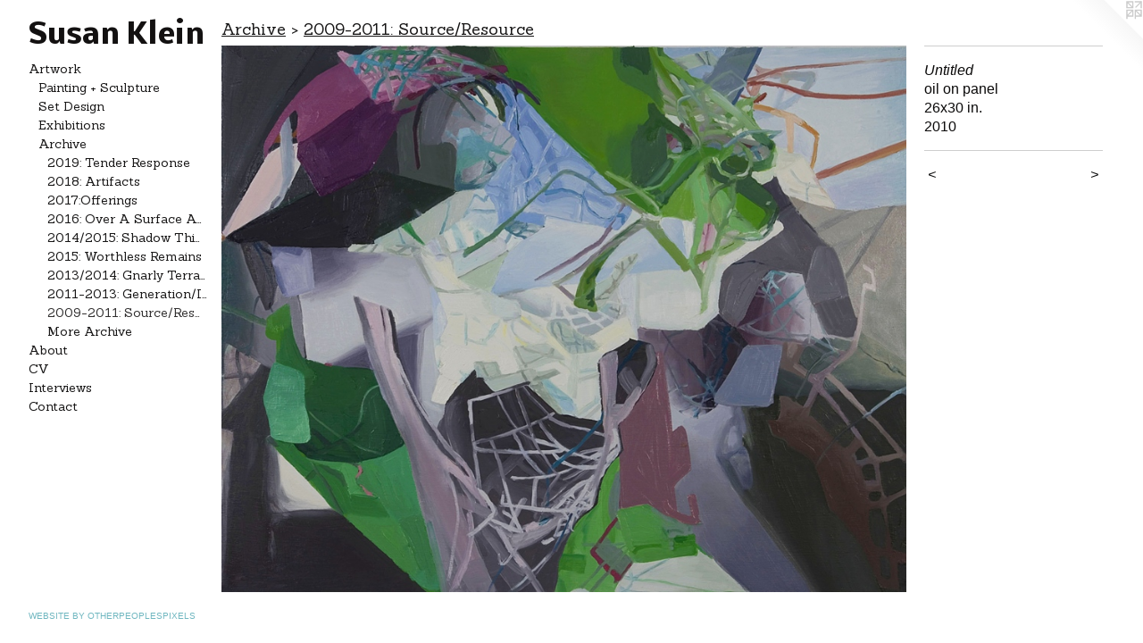

--- FILE ---
content_type: text/html;charset=utf-8
request_url: https://susankleinart.com/artwork/1770934-Untitled.html
body_size: 3407
content:
<!doctype html><html class="no-js a-image mobile-title-align--center has-mobile-menu-icon--left p-artwork has-page-nav l-bricks mobile-menu-align--center has-wall-text "><head><meta charset="utf-8" /><meta content="IE=edge" http-equiv="X-UA-Compatible" /><meta http-equiv="X-OPP-Site-Id" content="17101" /><meta http-equiv="X-OPP-Revision" content="1984" /><meta http-equiv="X-OPP-Locke-Environment" content="production" /><meta http-equiv="X-OPP-Locke-Release" content="v0.0.141" /><title>Susan Klein </title><link rel="canonical" href="https://susankleinart.com/artwork/1770934-Untitled.html" /><meta content="website" property="og:type" /><meta property="og:url" content="https://susankleinart.com/artwork/1770934-Untitled.html" /><meta property="og:title" content="Untitled" /><meta content="width=device-width, initial-scale=1" name="viewport" /><link type="text/css" rel="stylesheet" href="//cdnjs.cloudflare.com/ajax/libs/normalize/3.0.2/normalize.min.css" /><link type="text/css" rel="stylesheet" media="only all" href="//maxcdn.bootstrapcdn.com/font-awesome/4.3.0/css/font-awesome.min.css" /><link type="text/css" rel="stylesheet" media="not all and (min-device-width: 600px) and (min-device-height: 600px)" href="/release/locke/production/v0.0.141/css/small.css" /><link type="text/css" rel="stylesheet" media="only all and (min-device-width: 600px) and (min-device-height: 600px)" href="/release/locke/production/v0.0.141/css/large-bricks.css" /><link type="text/css" rel="stylesheet" media="not all and (min-device-width: 600px) and (min-device-height: 600px)" href="/r17682661020000001984/css/small-site.css" /><link type="text/css" rel="stylesheet" media="only all and (min-device-width: 600px) and (min-device-height: 600px)" href="/r17682661020000001984/css/large-site.css" /><link type="text/css" rel="stylesheet" media="only all and (min-device-width: 600px) and (min-device-height: 600px)" href="//fonts.googleapis.com/css?family=Nobile:700" /><link type="text/css" rel="stylesheet" media="only all and (min-device-width: 600px) and (min-device-height: 600px)" href="//fonts.googleapis.com/css?family=Sanchez" /><link type="text/css" rel="stylesheet" media="not all and (min-device-width: 600px) and (min-device-height: 600px)" href="//fonts.googleapis.com/css?family=Sanchez&amp;text=MENUHomeArtwkbuCVInvisac" /><link type="text/css" rel="stylesheet" media="not all and (min-device-width: 600px) and (min-device-height: 600px)" href="//fonts.googleapis.com/css?family=Nobile:700&amp;text=Susan%20Klei" /><script>window.OPP = window.OPP || {};
OPP.modernMQ = 'only all';
OPP.smallMQ = 'not all and (min-device-width: 600px) and (min-device-height: 600px)';
OPP.largeMQ = 'only all and (min-device-width: 600px) and (min-device-height: 600px)';
OPP.downURI = '/x/1/0/1/17101/.down';
OPP.gracePeriodURI = '/x/1/0/1/17101/.grace_period';
OPP.imgL = function (img) {
  !window.lazySizes && img.onerror();
};
OPP.imgE = function (img) {
  img.onerror = img.onload = null;
  img.src = img.getAttribute('data-src');
  //img.srcset = img.getAttribute('data-srcset');
};</script><script src="/release/locke/production/v0.0.141/js/modernizr.js"></script><script src="/release/locke/production/v0.0.141/js/masonry.js"></script><script src="/release/locke/production/v0.0.141/js/respimage.js"></script><script src="/release/locke/production/v0.0.141/js/ls.aspectratio.js"></script><script src="/release/locke/production/v0.0.141/js/lazysizes.js"></script><script src="/release/locke/production/v0.0.141/js/large.js"></script><script src="/release/locke/production/v0.0.141/js/hammer.js"></script><script>if (!Modernizr.mq('only all')) { document.write('<link type="text/css" rel="stylesheet" href="/release/locke/production/v0.0.141/css/minimal.css">') }</script><meta name="google-site-verification" content="oHQMB4CSeqMdtfV1iSEAd5dKMnrusA8fiSWCc60YG8U" /><style>.media-max-width {
  display: block;
}

@media (min-height: 847px) {

  .media-max-width {
    max-width: 902.0px;
  }

}

@media (max-height: 847px) {

  .media-max-width {
    max-width: 106.4861111111111vh;
  }

}</style><script>(function(i,s,o,g,r,a,m){i['GoogleAnalyticsObject']=r;i[r]=i[r]||function(){
(i[r].q=i[r].q||[]).push(arguments)},i[r].l=1*new Date();a=s.createElement(o),
m=s.getElementsByTagName(o)[0];a.async=1;a.src=g;m.parentNode.insertBefore(a,m)
})(window,document,'script','//www.google-analytics.com/analytics.js','ga');
ga('create', 'UA-11590887-1', 'auto');
ga('send', 'pageview');</script></head><body><header id="header"><a class=" site-title" href="/home.html"><span class=" site-title-text u-break-word">Susan Klein </span><div class=" site-title-media"></div></a><a id="mobile-menu-icon" class="mobile-menu-icon hidden--no-js hidden--large"><svg viewBox="0 0 21 17" width="21" height="17" fill="currentColor"><rect x="0" y="0" width="21" height="3" rx="0"></rect><rect x="0" y="7" width="21" height="3" rx="0"></rect><rect x="0" y="14" width="21" height="3" rx="0"></rect></svg></a></header><nav class=" hidden--large"><ul class=" site-nav"><li class="nav-item nav-home "><a class="nav-link " href="/home.html">Home</a></li><li class="nav-item expanded nav-museum "><a class="nav-link " href="/section/131494.html">Artwork</a><ul><li class="nav-item expanded nav-museum "><a class="nav-link " href="/section/517813-Painting%20%2b%20Sculpture.html">Painting + Sculpture</a><ul><li class="nav-gallery nav-item "><a class="nav-link " href="/section/522361-Sculpture.html">Sculpture</a></li><li class="nav-gallery nav-item "><a class="nav-link " href="/section/522360-Painting.html">Painting</a></li></ul></li><li class="nav-gallery nav-item expanded "><a class="nav-link " href="/section/531753-Set%20Design.html">Set Design</a></li><li class="nav-gallery nav-item expanded "><a class="nav-link " href="/section/517814-Exhibitions.html">Exhibitions</a></li><li class="nav-item expanded nav-museum "><a class="nav-link " href="/section/389257-Archive.html">Archive</a><ul><li class="nav-gallery nav-item expanded "><a class="nav-link " href="/section/482490-2019%3a%20Tender%20Response.html">2019: Tender Response</a></li><li class="nav-gallery nav-item expanded "><a class="nav-link " href="/section/462973-2018%3a%20Artifacts.html">2018: Artifacts</a></li><li class="nav-gallery nav-item expanded "><a class="nav-link " href="/section/448126-2017%3aOfferings.html">2017:Offerings</a></li><li class="nav-item expanded nav-museum "><a class="nav-link " href="/section/435841-2016%3a%20Over%20A%20Surface%20And%20Vanishing.html">2016: Over A Surface And Vanishing</a><ul><li class="nav-gallery nav-item "><a class="nav-link " href="/section/448134-2016.html">2016</a></li><li class="nav-gallery nav-item "><a class="nav-link " href="/section/448129-On%20Paper.html">On Paper</a></li></ul></li><li class="nav-gallery nav-item expanded "><a class="nav-link " href="/section/418031-2014%2f2015%3a%20Shadow%20Things.html">2014/2015: Shadow Things</a></li><li class="nav-gallery nav-item expanded "><a class="nav-link " href="/section/418073-2015%3a%20Worthless%20Remains.html">2015: Worthless Remains</a></li><li class="nav-gallery nav-item expanded "><a class="nav-link " href="/section/418030-2013%2f2014%3a%20Gnarly%20Terrain.html">2013/2014: Gnarly Terrain</a></li><li class="nav-gallery nav-item expanded "><a class="nav-link " href="/section/418029-2011-2013%3a%20Generation%2fImplosion.html">2011-2013: Generation/Implosion</a></li><li class="nav-gallery nav-item expanded "><a class="selected nav-link " href="/section/418028-2009-2011%3a%20Source%2fResource.html">2009-2011: Source/Resource</a></li><li class="nav-gallery nav-item expanded "><a class="nav-link " href="/section/3892570000000.html">More Archive</a></li></ul></li></ul></li><li class="nav-flex2 nav-item "><a class="nav-link " href="/page/2-About.html">About</a></li><li class="nav-item nav-pdf1 "><a target="_blank" class="nav-link " href="//img-cache.oppcdn.com/fixed/17101/assets/wHvPkNi5SF9YHSJP.pdf">CV</a></li><li class="nav-news nav-item "><a class="nav-link " href="/news.html">Interviews</a></li><li class="nav-item nav-contact "><a class="nav-link " href="/contact.html">Contact</a></li></ul></nav><div class=" content"><nav class=" hidden--small" id="nav"><header><a class=" site-title" href="/home.html"><span class=" site-title-text u-break-word">Susan Klein </span><div class=" site-title-media"></div></a></header><ul class=" site-nav"><li class="nav-item nav-home "><a class="nav-link " href="/home.html">Home</a></li><li class="nav-item expanded nav-museum "><a class="nav-link " href="/section/131494.html">Artwork</a><ul><li class="nav-item expanded nav-museum "><a class="nav-link " href="/section/517813-Painting%20%2b%20Sculpture.html">Painting + Sculpture</a><ul><li class="nav-gallery nav-item "><a class="nav-link " href="/section/522361-Sculpture.html">Sculpture</a></li><li class="nav-gallery nav-item "><a class="nav-link " href="/section/522360-Painting.html">Painting</a></li></ul></li><li class="nav-gallery nav-item expanded "><a class="nav-link " href="/section/531753-Set%20Design.html">Set Design</a></li><li class="nav-gallery nav-item expanded "><a class="nav-link " href="/section/517814-Exhibitions.html">Exhibitions</a></li><li class="nav-item expanded nav-museum "><a class="nav-link " href="/section/389257-Archive.html">Archive</a><ul><li class="nav-gallery nav-item expanded "><a class="nav-link " href="/section/482490-2019%3a%20Tender%20Response.html">2019: Tender Response</a></li><li class="nav-gallery nav-item expanded "><a class="nav-link " href="/section/462973-2018%3a%20Artifacts.html">2018: Artifacts</a></li><li class="nav-gallery nav-item expanded "><a class="nav-link " href="/section/448126-2017%3aOfferings.html">2017:Offerings</a></li><li class="nav-item expanded nav-museum "><a class="nav-link " href="/section/435841-2016%3a%20Over%20A%20Surface%20And%20Vanishing.html">2016: Over A Surface And Vanishing</a><ul><li class="nav-gallery nav-item "><a class="nav-link " href="/section/448134-2016.html">2016</a></li><li class="nav-gallery nav-item "><a class="nav-link " href="/section/448129-On%20Paper.html">On Paper</a></li></ul></li><li class="nav-gallery nav-item expanded "><a class="nav-link " href="/section/418031-2014%2f2015%3a%20Shadow%20Things.html">2014/2015: Shadow Things</a></li><li class="nav-gallery nav-item expanded "><a class="nav-link " href="/section/418073-2015%3a%20Worthless%20Remains.html">2015: Worthless Remains</a></li><li class="nav-gallery nav-item expanded "><a class="nav-link " href="/section/418030-2013%2f2014%3a%20Gnarly%20Terrain.html">2013/2014: Gnarly Terrain</a></li><li class="nav-gallery nav-item expanded "><a class="nav-link " href="/section/418029-2011-2013%3a%20Generation%2fImplosion.html">2011-2013: Generation/Implosion</a></li><li class="nav-gallery nav-item expanded "><a class="selected nav-link " href="/section/418028-2009-2011%3a%20Source%2fResource.html">2009-2011: Source/Resource</a></li><li class="nav-gallery nav-item expanded "><a class="nav-link " href="/section/3892570000000.html">More Archive</a></li></ul></li></ul></li><li class="nav-flex2 nav-item "><a class="nav-link " href="/page/2-About.html">About</a></li><li class="nav-item nav-pdf1 "><a target="_blank" class="nav-link " href="//img-cache.oppcdn.com/fixed/17101/assets/wHvPkNi5SF9YHSJP.pdf">CV</a></li><li class="nav-news nav-item "><a class="nav-link " href="/news.html">Interviews</a></li><li class="nav-item nav-contact "><a class="nav-link " href="/contact.html">Contact</a></li></ul><footer><div class=" copyright">© SUSAN KLEIN</div><div class=" credit"><a href="http://otherpeoplespixels.com/ref/susankleinart.com" target="_blank">Website by OtherPeoplesPixels</a></div></footer></nav><main id="main"><a class=" logo hidden--small" href="http://otherpeoplespixels.com/ref/susankleinart.com" title="Website by OtherPeoplesPixels" target="_blank"></a><div class=" page clearfix media-max-width"><h1 class="parent-title title"><a class=" title-segment hidden--small" href="/section/389257-Archive.html">Archive</a><span class=" title-sep hidden--small"> &gt; </span><a class=" title-segment" href="/section/418028-2009-2011%3a%20Source%2fResource.html">2009-2011: Source/Resource</a></h1><div class=" media-and-info"><div class=" page-media-wrapper media"><a class=" page-media" title="Untitled" href="/artwork/1770923-Untitled.html" id="media"><img data-aspectratio="902/720" class="u-img " alt="Untitled" src="//img-cache.oppcdn.com/fixed/17101/assets/OcpeX4tGIT9UQJDZ.jpg" srcset="//img-cache.oppcdn.com/img/v1.0/s:17101/t:QkxBTksrVEVYVCtIRVJF/p:12/g:tl/o:2.5/a:50/q:90/1400x720-OcpeX4tGIT9UQJDZ.jpg/902x720/8b80ccab3c2ac21ac4fc5cb837d91e03.jpg 902w,
//img-cache.oppcdn.com/img/v1.0/s:17101/t:QkxBTksrVEVYVCtIRVJF/p:12/g:tl/o:2.5/a:50/q:90/984x588-OcpeX4tGIT9UQJDZ.jpg/736x588/595fcde86358420afb87e43bdf11dad1.jpg 736w,
//img-cache.oppcdn.com/fixed/17101/assets/OcpeX4tGIT9UQJDZ.jpg 601w" sizes="(max-device-width: 599px) 100vw,
(max-device-height: 599px) 100vw,
(max-width: 601px) 601px,
(max-height: 480px) 601px,
(max-width: 736px) 736px,
(max-height: 588px) 736px,
902px" /></a><a class=" zoom-corner" style="display: none" id="zoom-corner"><span class=" zoom-icon fa fa-search-plus"></span></a><div class="share-buttons a2a_kit social-icons hidden--small" data-a2a-title="Untitled" data-a2a-url="https://susankleinart.com/artwork/1770934-Untitled.html"></div></div><div class=" info border-color"><div class=" wall-text border-color"><div class=" wt-item wt-title">Untitled</div><div class=" wt-item wt-media">oil on panel</div><div class=" wt-item wt-dimensions">26x30 in.</div><div class=" wt-item wt-date">2010</div></div><div class=" page-nav hidden--small border-color clearfix"><a class=" prev" id="artwork-prev" href="/artwork/2940006.html">&lt; <span class=" m-hover-show">previous</span></a> <a class=" next" id="artwork-next" href="/artwork/1770923-Untitled.html"><span class=" m-hover-show">next</span> &gt;</a></div></div></div><div class="share-buttons a2a_kit social-icons hidden--large" data-a2a-title="Untitled" data-a2a-url="https://susankleinart.com/artwork/1770934-Untitled.html"></div></div></main></div><footer><div class=" copyright">© SUSAN KLEIN</div><div class=" credit"><a href="http://otherpeoplespixels.com/ref/susankleinart.com" target="_blank">Website by OtherPeoplesPixels</a></div></footer><div class=" modal zoom-modal" style="display: none" id="zoom-modal"><style>@media (min-aspect-ratio: 451/360) {

  .zoom-media {
    width: auto;
    max-height: 720px;
    height: 100%;
  }

}

@media (max-aspect-ratio: 451/360) {

  .zoom-media {
    height: auto;
    max-width: 902px;
    width: 100%;
  }

}
@supports (object-fit: contain) {
  img.zoom-media {
    object-fit: contain;
    width: 100%;
    height: 100%;
    max-width: 902px;
    max-height: 720px;
  }
}</style><div class=" zoom-media-wrapper"><img onerror="OPP.imgE(this);" onload="OPP.imgL(this);" data-src="//img-cache.oppcdn.com/fixed/17101/assets/OcpeX4tGIT9UQJDZ.jpg" data-srcset="//img-cache.oppcdn.com/img/v1.0/s:17101/t:QkxBTksrVEVYVCtIRVJF/p:12/g:tl/o:2.5/a:50/q:90/1400x720-OcpeX4tGIT9UQJDZ.jpg/902x720/8b80ccab3c2ac21ac4fc5cb837d91e03.jpg 902w,
//img-cache.oppcdn.com/img/v1.0/s:17101/t:QkxBTksrVEVYVCtIRVJF/p:12/g:tl/o:2.5/a:50/q:90/984x588-OcpeX4tGIT9UQJDZ.jpg/736x588/595fcde86358420afb87e43bdf11dad1.jpg 736w,
//img-cache.oppcdn.com/fixed/17101/assets/OcpeX4tGIT9UQJDZ.jpg 601w" data-sizes="(max-device-width: 599px) 100vw,
(max-device-height: 599px) 100vw,
(max-width: 601px) 601px,
(max-height: 480px) 601px,
(max-width: 736px) 736px,
(max-height: 588px) 736px,
902px" class="zoom-media lazyload hidden--no-js " alt="Untitled" /><noscript><img class="zoom-media " alt="Untitled" src="//img-cache.oppcdn.com/fixed/17101/assets/OcpeX4tGIT9UQJDZ.jpg" /></noscript></div></div><div class=" offline"></div><script src="/release/locke/production/v0.0.141/js/small.js"></script><script src="/release/locke/production/v0.0.141/js/artwork.js"></script><script>window.oppa=window.oppa||function(){(oppa.q=oppa.q||[]).push(arguments)};oppa('config','pathname','production/v0.0.141/17101');oppa('set','g','true');oppa('set','l','bricks');oppa('set','p','artwork');oppa('set','a','image');oppa('rect','m','media','main');oppa('send');</script><script async="" src="/release/locke/production/v0.0.141/js/analytics.js"></script><script src="https://otherpeoplespixels.com/static/enable-preview.js"></script></body></html>

--- FILE ---
content_type: text/css;charset=utf-8
request_url: https://susankleinart.com/r17682661020000001984/css/large-site.css
body_size: 485
content:
body {
  background-color: #FFFFFF;
  font-weight: normal;
  font-style: normal;
  font-family: "Helvetica", sans-serif;
}

body {
  color: #0b0a0a;
}

main a {
  color: #70b7c0;
}

main a:hover {
  text-decoration: underline;
  color: #93c9d0;
}

main a:visited {
  color: #93c9d0;
}

.site-title, .mobile-menu-icon {
  color: #131111;
}

.site-nav, .mobile-menu-link, nav:before, nav:after {
  color: #171616;
}

.site-nav a {
  color: #171616;
}

.site-nav a:hover {
  text-decoration: none;
  color: #312f2f;
}

.site-nav a:visited {
  color: #171616;
}

.site-nav a.selected {
  color: #312f2f;
}

.site-nav:hover a.selected {
  color: #171616;
}

footer {
  color: #ffffff;
}

footer a {
  color: #70b7c0;
}

footer a:hover {
  text-decoration: underline;
  color: #93c9d0;
}

footer a:visited {
  color: #93c9d0;
}

.title, .news-item-title, .flex-page-title {
  color: #171616;
}

.title a {
  color: #171616;
}

.title a:hover {
  text-decoration: none;
  color: #312f2f;
}

.title a:visited {
  color: #171616;
}

.hr, .hr-before:before, .hr-after:after, .hr-before--small:before, .hr-before--large:before, .hr-after--small:after, .hr-after--large:after {
  border-top-color: #766b6b;
}

.button {
  background: #70b7c0;
  color: #FFFFFF;
}

.social-icon {
  background-color: #0b0a0a;
  color: #FFFFFF;
}

.welcome-modal {
  background-color: #fcccc9;
}

.share-button .social-icon {
  color: #0b0a0a;
}

.site-title {
  font-family: "Nobile", sans-serif;
  font-style: normal;
  font-weight: 700;
}

.site-nav {
  font-family: "Sanchez", sans-serif;
  font-style: normal;
  font-weight: 400;
}

.section-title, .parent-title, .news-item-title, .link-name, .preview-placeholder, .preview-image, .flex-page-title {
  font-family: "Sanchez", sans-serif;
  font-style: normal;
  font-weight: 400;
}

body {
  font-size: 16px;
}

.site-title {
  font-size: 32px;
}

.site-nav {
  font-size: 14px;
}

.title, .news-item-title, .link-name, .flex-page-title {
  font-size: 18px;
}

.border-color {
  border-color: hsla(0, 4.7619047%, 4.117647%, 0.2);
}

.p-artwork .page-nav a {
  color: #0b0a0a;
}

.p-artwork .page-nav a:hover {
  text-decoration: none;
  color: #0b0a0a;
}

.p-artwork .page-nav a:visited {
  color: #0b0a0a;
}

.wordy {
  text-align: left;
}

--- FILE ---
content_type: text/css;charset=utf-8
request_url: https://susankleinart.com/r17682661020000001984/css/small-site.css
body_size: 358
content:
body {
  background-color: #FFFFFF;
  font-weight: normal;
  font-style: normal;
  font-family: "Helvetica", sans-serif;
}

body {
  color: #0b0a0a;
}

main a {
  color: #70b7c0;
}

main a:hover {
  text-decoration: underline;
  color: #93c9d0;
}

main a:visited {
  color: #93c9d0;
}

.site-title, .mobile-menu-icon {
  color: #131111;
}

.site-nav, .mobile-menu-link, nav:before, nav:after {
  color: #171616;
}

.site-nav a {
  color: #171616;
}

.site-nav a:hover {
  text-decoration: none;
  color: #312f2f;
}

.site-nav a:visited {
  color: #171616;
}

.site-nav a.selected {
  color: #312f2f;
}

.site-nav:hover a.selected {
  color: #171616;
}

footer {
  color: #ffffff;
}

footer a {
  color: #70b7c0;
}

footer a:hover {
  text-decoration: underline;
  color: #93c9d0;
}

footer a:visited {
  color: #93c9d0;
}

.title, .news-item-title, .flex-page-title {
  color: #171616;
}

.title a {
  color: #171616;
}

.title a:hover {
  text-decoration: none;
  color: #312f2f;
}

.title a:visited {
  color: #171616;
}

.hr, .hr-before:before, .hr-after:after, .hr-before--small:before, .hr-before--large:before, .hr-after--small:after, .hr-after--large:after {
  border-top-color: #766b6b;
}

.button {
  background: #70b7c0;
  color: #FFFFFF;
}

.social-icon {
  background-color: #0b0a0a;
  color: #FFFFFF;
}

.welcome-modal {
  background-color: #fcccc9;
}

.site-title {
  font-family: "Nobile", sans-serif;
  font-style: normal;
  font-weight: 700;
}

nav {
  font-family: "Sanchez", sans-serif;
  font-style: normal;
  font-weight: 400;
}

.wordy {
  text-align: left;
}

.site-title {
  font-size: 2.1875rem;
}

footer .credit a {
  color: #0b0a0a;
}

--- FILE ---
content_type: text/css; charset=utf-8
request_url: https://fonts.googleapis.com/css?family=Sanchez&text=MENUHomeArtwkbuCVInvisac
body_size: -449
content:
@font-face {
  font-family: 'Sanchez';
  font-style: normal;
  font-weight: 400;
  src: url(https://fonts.gstatic.com/l/font?kit=Ycm2sZJORluHnXbITmtb-hwF_ES50W0F9ITgxPRExzM3O44kYOIHBsRNP2M&skey=64b13ed5b348e87e&v=v17) format('woff2');
}


--- FILE ---
content_type: text/css; charset=utf-8
request_url: https://fonts.googleapis.com/css?family=Nobile:700&text=Susan%20Klei
body_size: -465
content:
@font-face {
  font-family: 'Nobile';
  font-style: normal;
  font-weight: 700;
  src: url(https://fonts.gstatic.com/l/font?kit=m8JQjflSeaOVl1iO4ojzdZ5HZmuw1_PXXZdABK4sIMo&skey=d7313a94383905e0&v=v19) format('woff2');
}


--- FILE ---
content_type: text/plain
request_url: https://www.google-analytics.com/j/collect?v=1&_v=j102&a=829415789&t=pageview&_s=1&dl=https%3A%2F%2Fsusankleinart.com%2Fartwork%2F1770934-Untitled.html&ul=en-us%40posix&dt=Susan%20Klein&sr=1280x720&vp=1280x720&_u=IEBAAEABAAAAACAAI~&jid=781820180&gjid=948358478&cid=443209454.1769126482&tid=UA-11590887-1&_gid=500174355.1769126482&_r=1&_slc=1&z=1914805092
body_size: -451
content:
2,cG-18WPCEY0Z9